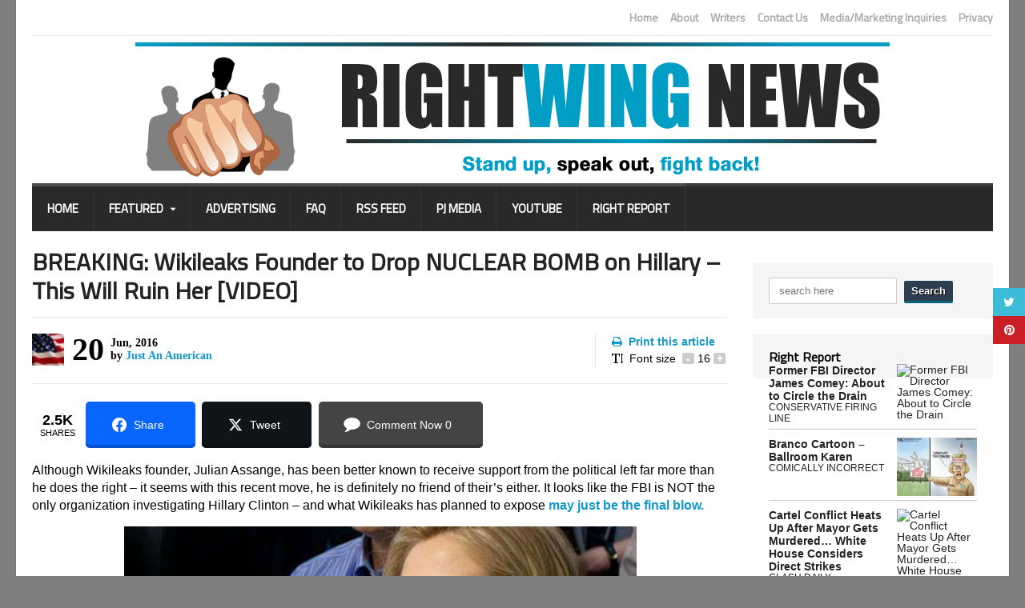

--- FILE ---
content_type: text/css
request_url: https://rightwingnews.com/wp-content/themes/rightwingnews-theme/css/responsive/ipad.css
body_size: 1536
content:

@media only screen and (max-width:1000px) {
.footer-much, .footer-much ul, .header-topmenu ul, .menu-dropy {
	text-align: center
}
a, body, div, p, table, td {
	-webkit-text-size-adjust: none;
	letter-spacing: .015em
}
.wrapper {
	max-width: 1200px!important;
	width: 97%!important
}
.boxed.active .header #main-menu, .boxed.active .header #top-sub-menu {
	margin-left: 0;
	margin-right: 0
}
.menu-dropy {
	display: block;
	color: #fff!important;
	font-family: 'Titillium Web', sans-serif;
	text-transform: uppercase;
	font-size: 15px;
	font-weight: 700;
	padding: 18px 19px
}
.header-topmenu ul {
	float: none;
	display: block;
	margin-bottom: 5px
}
.header-topmenu ul li {
	margin-left: 0!important;
	margin-right: 10px;
	margin-top: 6px
}
.header-topmenu ul:after {
	display: block;
	clear: both;
	content: ''
}
.item-block-2 .item-block {
	background-size: auto 100%!important
}
.footer .widget {
	display: block;
	width: 100%;
	margin-right: 0;
	margin-bottom: 25px
}
.footer-much ul {
	width: 100%;
	float: none;
	margin-bottom: 15px
}
.footer-much ul li:first-child {
	margin-left: 0
}
.item-block .item-content .item-author .author-photo {
	display: none
}
.item-block .item-content .item-author .author-name {
	font-size: 12px;
	line-height: 15px;
	margin-left: 0
}
.item-block .item-content h3, .item-block-4 .item-header strong {
	font-size: 18px
}
.article-double-side .item-content .item-links {
	line-height: 150%
}
.header #top-sub-menu ul li a {
	padding: 11px 5px
}
.header-topmenu ul.right li {
	margin-top: 10px
}
#main-menu.floatingmainmenu .subset {
	display: block!important;
	position: relative;
	top: auto;
	left: auto
}
.item-block-5 {
	padding: 0 20px
}
.main-article h1 {
	font-size: 22px
}
.demo-settings, .header #main-menu .wrapper>ul>li:after, .header #top-sub-menu ul li a:after, .header #top-sub-menu ul li a:before, .header #top-sub-menu ul li:last-child:after, .header #top-sub-menu ul li:last-child:before, .ot-jumplist {
	display: none!important
}
.header #main-menu .wrapper ul li {
	display: block;
	width: 100%;
	border-top: 1px solid rgba(255,255,255,.1)!important
}
body #main-menu li.big-drop-1>ul.sub-menu>li {
	display: block!important;
	width: auto!important;
	left: 0!important;
	position: relative!important
}
.header #main-menu .wrapper>ul>li.big-drop>ul.sub-menu>li>ul li {
	width: 100%;
	margin-top: -3px;
	-webkit-box-sizing: border-box;
	-moz-box-sizing: border-box;
	box-sizing: border-box
}
.header #main-menu .wrapper ul>li.big-drop>div, .header #main-menu .wrapper ul>li.normal-drop ul {
	width: auto;
	left: 0!important;
	position: relative
}
.header #main-menu .wrapper ul>li.big-drop:hover>a:before, .header #main-menu .wrapper ul>li.normal-drop:hover>a:before {
	top: 0
}
.header #main-menu .wrapper ul>li.normal-drop>ul ul:after, .header #main-menu .wrapper ul>li.normal-drop>ul ul:before {
	display: none!important
}
.header #main-menu .wrapper ul>li.normal-drop>ul ul {
	display: block;
	width: 100%;
	position: relative;
	border: 0
}
.header #main-menu .wrapper ul>li.normal-drop li>a span:after {
	display: none
}
.header #main-menu .wrapper ul>li.big-drop>div div {
	overflow: hidden
}
.header-1-content .header-advert {
	display: block;
	text-align: center;
	margin-top: 15px;
	float: none;
	width: 100%
}
.header-1-content .header-advert img {
	max-width: 90%
}
.header #main-menu {
	height: auto
}
.header #main-menu .subset>.wrapper>ul, .header #main-menu>.wrapper>ul {
	display: none
}
.photo-gallery-grid .item {
	width: 32%
}
.photo-gallery-grid .item:nth-child(5n+1) {
	margin-left: 2%;
	clear: none
}
.photo-gallery-grid .item:nth-child(3n+1) {
	margin-left: 0;
	clear: both
}
.content .mini-sidebar, .content-main.with-sidebar {
	display: block;
	clear: both;
	width: 100%!important;
	margin-left: 0
}
.content-main.with-sidebar-both {
	width: 100%!important;
	display: block;
	float: none;
	clear: both
}
.pagination {
	margin-bottom: 30px
}
#sidebar .widget, .content #sidebar, .content .mini-sidebar, .mini-sidebar .widget {
	width: 100%;
	display: block;
	clear: both
}
.middle-articles .item {
	display: block;
	width: 30%;
	float: left;
	margin-left: 2.5%
}
.blog-style .item .item-header {
	width: 177px;
	height: 111px
}
.header-1-content .header-logo, .header-2-content .header-logo, .header-2-content .header-search {
	display: block;
	width: 100%;
	text-align: center
}
.blog-style .item .item-content {
	margin-left: 198px
}
.header-2-content {
	display: block
}
.header-2-content .header-weather {
	display: block;
	margin: 0 auto 20px
}
.header-1-content .header-logo img, .header-2-content .header-logo img {
	max-width: 90%;
	height: auto
}
.breaking-news, .header-2-content .header-search .fa {
	display: none
}
.header-2-content .header-search input.search-box {
	text-align: center
}
.content .wrapper {
	width: 98%
}
.product, .woocommerce {
	margin-bottom: 30px
}
.woocommerce:after {
	display: block;
	clear: both;
	content: ''
}
.woocommerce .col2-set .col-1, .woocommerce .col2-set .col-2, .woocommerce-page .col2-set .col-1, .woocommerce-page .col2-set .col-2 {
	float: none;
	width: 100%;
	margin-bottom: 20px
}
.widget .w-photo-gallery .item .item-photos {
	width: 40%
}
.item-photo img {
	width: auto
}
.header-2-content .header-weather .small-title {
	display: none
}
.header-2-content .header-weather .weather-icon {
	height: 20px!important;
	float: none;
	display: inline-block;
	margin-right: 10px
}
.header-2-content .header-weather strong {
	display: inline-block;
	margin-left: 0;
	padding: 1px 0 0
}
.header-2-content .header-weather .default-title {
	display: inline-block;
	margin-left: 0;
	padding: 4px 0 0 5px
}
.header-2-content .header-weather {
	width: 100%;
	text-align: center
}
.header-1-content, .header-2-content {
	/*padding: 20px 0;*/
	padding: 10px 0 0;
}
.header-1-content .header-logo, .header-2-content .header-logo, .header-2-content .header-weather {
	margin-bottom: 8px;
}
}


--- FILE ---
content_type: text/css
request_url: https://rightwingnews.com/wp-content/themes/rightwingnews-theme/css/responsive/phone.css
body_size: 1961
content:
@media only screen and (max-width:600px){.about-author,.sidebar-banner,.social-article,.social-article .socialize-icon{text-align:center}.boxed{overflow:hidden}.demo-settings{display:none!important}.ot-slider{padding-bottom:50px}.ot-slider .ot-slider-thumbs{bottom:0}.footer .widget,.split-stuff.blocks-3>div,.split-stuff.blocks-4>div{display:block;width:100%;margin-right:0;margin-bottom:25px}.item-block-4 .item-header img{width:100%}.paragraph-row>div{display:block;margin-left:0!important;width:100%!important;margin-bottom:15px}.ot-slider .ot-slider-thumbs a img{width:30px;height:auto}.item-block-2 .item-block{background-size:100% auto!important}.content #sidebar,.content #sidebar .widget,.content-main.with-sidebar{display:block;width:100%;float:none}.photo-gallery-grid .item{float:none;display:block;width:80%;margin-bottom:4%;margin-left:auto!important;margin-right:auto!important}.photo-gallery-grid .item:nth-child(3n+1),.photo-gallery-grid .item:nth-child(5n+1){margin-left:auto;clear:none}#respond,#writecomment{max-width:100%}.blog-style .item .item-header{width:100%;height:auto}.blog-style .item .item-content{margin-left:0}.blog-style .item .item-content h3{font-size:18px}#respond .contact-info,#writecomment .contact-info{width:84%}.main-article p{font-size:14px}.gallery-preview{width:90%;max-width:200px}.gallery-preview .preview-thumbs img{width:48.5%;height:auto;margin-left:.5%;margin-bottom:.5%}.gallery-preview .preview-thumbs img.featured-photo{width:98.5%;height:auto}.sidebar-banner embed,.sidebar-banner iframe,.sidebar-banner img{max-width:100%;width:300px;margin:0}#wp-calendar tbody td{padding:6px 2px}#wp-calendar tbody td a{margin:-6px -2px}#sidebar .widget .widget-top-b,.block-title .panel-title-right,.footer .widget .widget-top-b{display:none}.header #main-menu .wrapper>ul>li:hover>ul{margin-top:-3px}.header #main-menu .wrapper>ul>li.big-drop:hover>ul{display:none!important}.header #main-menu .wrapper>ul>li.normal-drop.ot-dropdown ul{width:100%}.rating-panel .rating-option .rating-info{width:48%}.rating-panel .rating-option .rating-stars{width:45%}.main-article .article-header .article-meta .meta-date{display:block;width:100%;float:none}.main-article .article-header .article-meta .meta-tools{display:block;width:100%;float:none;padding-left:0;border-left:0;clear:both;padding-top:14px}.about-author>a{display:block}.about-author .about-avatar,.soc-pages{display:inline-block;float:none}.about-author .about-avatar{max-width:100%;height:auto;margin-bottom:20px}.about-author .about-content{margin-left:0}.soc-pages a{font-size:8px;line-height:18px;width:18px;margin-left:1px}.social-article .socialize-icon strong{font-size:0;padding-right:0}.social-article .socialize-icon strong i.fa{margin-right:0}.social-article .socialize-icon span,.social-article .socialize-icon strong i.fa{font-size:10px}.social-article .socialize-icon span{line-height:22px;display:block;margin-top:10px;margin-left:0;padding:0 5px}.social-article .socialize-icon{line-height:25px}.social-article .socialize-icon span:before{transform:rotate(135deg);-ms-transform:rotate(135deg);-webkit-transform:rotate(135deg);left:50%;margin-left:-3px;top:-4px}.tag-cloud a,.tagcloud a{font-size:12px!important;line-height:26px;margin:0 4px 8px 0;padding:0 8px 1px}.wrapper{width:90%!important}.active.boxed,.boxed{margin:0;padding:0;width:100%;border:0;box-shadow:none}p{font-size:14px}#comments .commment-content .time-stamp{display:none}#comments li li .commment-content{padding-left:20px;background:#F7F7F7}#comments .commment-content .comment-text .user-nick{font-size:15px}#sidebar .widget>h3,.boxed.active.width1000 #sidebar .mini-sidebar .widget>h3,.mini-sidebar .widget>h3,.strict-block .block-title h2{font-size:16px}.footer-blocks>.wrapper,.header-topmenu>.wrapper{width:100%!important}.main-article .social-article,.main-article .tag-cloud{margin-top:0}#wp-calendar tbody td{line-height:26px}.footer-much p{width:80%;display:block;margin-left:auto;margin-right:auto}.article-double-side .item-content .item-links a:last-child,.header-2-content .header-search,.photo-gallery-full .full-photo .photo-arrow.left,.photo-gallery-full .full-photo .photo-arrow.right{display:none}.footer-much ul li:nth-child(1n+2):before{content:',';left:-6px}.footer-much ul{line-height:20px;border-bottom:1px solid #f0f0f0;padding-bottom:16px}.footer-much ul li{margin-left:5px}.item-block-4 .item-content ul li a{font-size:14px}.item-block-5{padding:0}.article-double-main .item-content h2,.article-split-block .item-content h2{font-size:18px}.article-double-main,.article-split-block{margin-bottom:15px}.trans-button{padding:7px 12px;font-size:12px}.article-double-side .item-content h3{font-size:15px}.blog-style .item .item-header{margin-bottom:10px}.blog-style .item.image-large .item-content .item-comment,.blog-style .item.image-no .item-content .item-comment{line-height:2px}.boxed.active.width1000 #sidebar,.boxed.active.width1000 #sidebar .widget{width:100%}.big-message>div,.widget .w-photo-gallery .item .item-photos{width:90%}.boxed.active.width1000 .blog-style .item .item-content h3{font-size:19px}.main-article h1{font-size:20px}.main-article h2{font-size:17px}.main-article h3{font-size:15px}.main-article h4{font-size:13px}.main-article h5{font-size:10px}.main-article h6{font-size:8px}.gallery-preview .preview-desc h3{font-size:16px}blockquote.style-3{margin-left:0;margin-right:0}.main-article .button{margin-bottom:10px;font-size:13px!important;line-height:32px}.short-tabs>ul li a{font-size:0}.short-tabs>ul li{counter-increment:section}.short-tabs>ul li a:before{font-size:14px;content:counter(section)}.accordion>div>a{font-size:13px;padding-right:40px;line-height:130%;font-weight:400}.big-message .fa{font-size:36px}.big-message strong{font-size:17px;margin-left:60px}.big-message span{font-size:12px;padding-top:5px;line-height:140%;margin-left:60px}.item-block .item-content{padding:15px}.item-photo img{max-width:100%}.item-block .item-content h3,.item-block-4 .item-header strong{font-size:16px}.strict-block .block-content{padding:15px 0 0;background:0 0}.photo-gallery-full .full-photo .photo-num-count{bottom:auto;top:100%;margin-top:1px;float:none;right:0;left:0;background:rgba(0,0,0,.15);padding:13px 0;text-align:center}.photo-gallery-full .photo-gallery-desc{padding-top:60px}.photo-gallery-full .photo-gallery-desc h2{font-size:20px}.photo-gallery-full .full-photo .photo-num-count .photo-num{padding:3px 7px}.error-big-message{margin:60px 0}.error-big-message h1{font-size:53px}.error-big-message p{font-size:12px}.social-article .socialize-icon i.fa{background:0 0}.product>.images{width:100%;float:none}.woocommerce #content div.product div.summary,.woocommerce div.product div.summary,.woocommerce-page #content div.product div.summary,.woocommerce-page div.product div.summary{width:100%;float:none;margin-top:2em}.item-photo:hover img{-webkit-transform:none;-moz-transform:none;-ms-transform:none;-o-transform:none;transform:none}}

--- FILE ---
content_type: text/css
request_url: https://rightwingnews.com/wp-content/themes/rightwingnews-theme/style.css
body_size: 998
content:
/*
Theme Name: Right Wing News Theme
Theme URI: http://wpdevelopers.com
Description: Theme for Right Wing News
Author: Tyler Johnson
Author URI: http://tylerjohnsondesign.com
Version: 1.1.6
Tags: 
License: GNU General Public License
License URI: README_License.txt
*/


.gal-current-image .loading img,.port-last-image .loading img{opacity:.6;filter:alpha(opacity=60)}#makeMeScrollable,.waiter>img{position:relative}.post.sticky{background:#f8f8f8;padding:0 0 16px}.sticky .article-content{padding:0 16px}.article-block-small-image.sticky .article-header{padding:8px 20px 0 16px}.gallery-caption{color:#888;font-size:12px;margin:0 0 12px}.main-menu-wrapper ul ul li a i{font-style:normal!important}#infscr-loading,ul li a i{font-style:normal}.gal-current-image .loading{background:url(./images/loading.gif) center center no-repeat rgba(255,255,255,.7);line-height:0;min-height:100px}.port-last-image .loading{display:inline-block;background:url(./images/loading.gif) center center no-repeat #fff;line-height:0;min-height:400px}.isotope,.isotope .isotope-item{-webkit-transition-duration:.8s;-moz-transition-duration:.8s;transition-duration:.8s}.isotope{-webkit-transition-property:height,width;-moz-transition-property:height,width;transition-property:height,width}.isotope .isotope-item{-webkit-transition-property:-webkit-transform,opacity;-moz-transition-property:-moz-transform,opacity;transition-property:transform,opacity}#infscr-loading{background:-moz-linear-gradient(center top ,#747D84 0,#434F56 100%);border-top-left-radius:5px;border-top-right-radius:5px;bottom:0;font-size:.8em;font-weight:400;height:50px;left:50%;margin-left:-45px;padding-top:20px;position:fixed;text-align:center;z-index:1000;width:90px;background-repeat:no-repeat;background-position:center center}.alignnone{margin:5px 20px 20px 0}.aligncenter,div.aligncenter{display:block;margin:5px auto}.alignright{float:right;margin:5px 0 20px 20px}.alignleft{float:left;margin:5px 20px 20px 0}.aligncenter{display:block;margin:5px auto}a img.alignright{float:right;margin:5px 0 20px 20px}a img.alignleft,a img.alignnone{margin:5px 20px 20px 0}a img.alignleft{float:left}a img.aligncenter{display:block;margin-left:auto;margin-right:auto}img{height:auto!important}#makeMeScrollable div.scrollableArea img{-webkit-user-select:none;-khtml-user-select:none;-moz-user-select:none;-o-user-select:none;user-select:none}.wpb_gallery.wpb_posts_slider.wpb_content_element p{height:40px;overflow:hidden}

--- FILE ---
content_type: text/css
request_url: https://rightwingnews.com/wp-content/themes/rightwingnews-theme-child/style.css
body_size: 4423
content:
/*
Theme Name:   Right Wing News Child Theme
Theme URI:    http://wpdevelopers.com
Description:  Custom child theme for Right Wing News.
Author:       Tyler Johnson
Author URI:   http://tylerjohnsondesign.com
Template:     rightwingnews-theme
Version:      1.1.6
*/

/*-------------------------------------------------------------- */

.block-title, .strict-block .block-title {
	display: none;
	visibility: hidden
}
.date-separator, input[type=submit] {
	text-shadow: 1px 1px 0 #000;
	box-shadow: 0 3px 0 #08657C
}
.authorpage-name, .date-separator, input[type=submit] {
	box-shadow: 0 3px 0 #08657C
}
.main-article a {
	font-weight: 700;
	color: #1398cb
}
body {
	color: #000
}
.header-1-content {
	padding: 8px 0
}
.admin-bar .subset {
	/*margin-top: 18px!important;*/
	margin-top: 2px!important;
}

header.header .wraphead .header-logo img {
	width:100%;
	display:block;
	margin:0 auto;	
}

@media only screen and (max-width: 1000px) {
#main-menu.thisisfixed 
	{	
		height:0 !important;
	}
}
.item-content {
	line-height: 1.2
}
.loop-title {
	font-size: 1rem;
	font-weight: 700;
	margin: 0 5px 0 0;
	line-height: 1.6rem;
	color: #000
}
.loop-comments {
	background: #119AB9;
	border-radius: 4px;
	padding: 1px 5px;
	color: #fff;
	margin: 0 5px;
	display: inline-block
}
.loop-comments:hover {
	color: #119AB9;
	background: #fff
}
.loop-author {
	margin: 0 0 0 5px
}
.loop-field-author {
	margin: 0 0 0 5px;
	display: inline-block;
	color: #000
}
p.loop-field-author {
	margin-bottom: 0!important
}
.date-separator, .sectionbox {
	border-radius: 4px;
	margin-bottom: 15px
}
.loop-field-author:hover {
	color: #119AB9
}
.loop-author .fa-user, .loop-comments .fa-comment, .loop-comments span {
	vertical-align: baseline
}
.date-separator {
	background: #0D9CBF;
	padding: 5px;
	color: #fff
}
.pagebtns a, input.wpcf7-submit {
	text-shadow: none;
	line-height: 100%;
	display: inline-block;
	font-weight: 700
}
.sectionbox {
	background: #f5f5f5;
	padding: 10px
}
.pagebtns {
	margin-bottom: 20px
}
.pagebtns a {
	color: #969696;
	font-size: 14px;
	padding: 6px 10px;
	border-radius: 30px;
	background: 0 0;
	border: 1px solid #969696;
	margin: 10px 0 0
}
.pagebtns a:hover {
	background: #969696;
	color: #fff
}
.sectionhead {
	font-size: 20px;
	color: #0D9CBF;
	font-weight: 700;
	margin-bottom: 6px
}
.single-loop:nth-child(even) {
	background: #DADADA;
	padding: 5px;
	border-radius: 6px
}
.single-loop:nth-child(odd) {
	padding: 5px;
	background: 0 0
}
input.wpcf7-form-control, textarea.wpcf7-form-control {
	width: 90%
}
input.wpcf7-form-control:focus, textarea.wpcf7-form-control:focus {
	border: 1px solid #000
}
input.wpcf7-submit {
	width: 20%;
	color: #969696;
	font-size: 14px;
	padding: 6px 10px;
	border-radius: 30px;
	background: 0 0;
	border: 1px solid #969696;
	margin: 10px 0 0
}
input.wpcf7-submit:hover {
	background: #969696;
	color: #fff
}
li.authorpage-box {
	width: 28%;
	display: inline-block;
	background: #f5f5f5;
	padding: 10px;
	margin: 10px;
	max-height: 200px
}
.authorpage-name {
	background: #0D9CBF;
	padding: 5px;
	color: #fff;
	border-radius: 4px;
	margin-bottom: 10px;
	text-shadow: 1px 1px 0 #000
}
.authorpage-image {
	display: inline-block;
	margin-right: 10px;
	float: left
}
.authorpage-p {
	line-height: 15px;
	margin-bottom: 6px;
	font-size: 14px
}
.authorpage-post {
	font-weight: 700
}
.authorpage-readmore {
	color: #969696;
	text-shadow: none;
	font-weight: 700;
	font-size: 12px;
	line-height: 100%;
	padding: 4px 10px;
	border-radius: 30px;
	background: 0 0;
	border: 1px solid #969696;
	margin: 10px 0 0;
	display: inline-block
}
.authorpage-readmore:hover {
	background: #969696;
	color: #fff
}
.about-author .about-avatar {
	width: 100px;
	height: 100px;
	overflow: hidden
}
.about-author img {
	width: 100%
}
h2.archive-titles {
	text-align: center;
	margin-top: 10px;
	border-bottom: 3px solid #000;
	padding-bottom: 8px
}
.sidebar-featuredvid {
	text-align: center
}
#sidebar .widget>div {
	border-radius: 0 0 6px 6px
}
#sidebar .widget>h3 {
	border-radius: 6px 6px 0 0;
	text-shadow: 1px 1px 0 #000;
	display: inline-block;
	margin-bottom: 1rem
}
.widget .w-comment-list .item .item-content {
	margin-left: 0
}
.widget-3 .textwidget {
	background: 0 0!important;
	padding: 0!important
}
#menu-permalinks li {
	padding: 5px 0;
	border-bottom: 1px solid #e7e7e7
}
.ot-jumplist .jumplist-gplus, .ot-jumplist .jumplist-pinterest, .ot-jumplist .jumplist-rss, .ot-jumplist .jumplist-youtube {
	display: block;
	font-size: 15px;
	color: #fff;
	width: 40px;
	text-align: center;
	padding: 10px 0
}
.ot-jumplist .jumplist-pinterest {
	background: #CA1F27
}
.ot-jumplist .jumplist-youtube {
	background: #D4261D
}
.ot-jumplist .jumplist-rss {
	background: #FE9900
}
.ot-jumplist .jumplist-gplus {
	background: #E14526
}
img.article-photo {
	display: none;
	visibility: hidden
}
.main-article .article-header .article-meta .meta-date {
	display: inline-block
}
.single-youtube-embed {
	margin-bottom: 35px
}
.us_wrapper, blockquote p {
	margin-bottom: 10px!important
}
.us_wrapper .us_button {
	width: 200px!important;
	height: 45px!important
}
.us_wrapper .us_button .us_share {
	height: 100%!important;
	line-height: 50px!important;
	background-color: rgba(0,0,0,.1)!important
}
.us_facebook.us_button:hover, .us_mail.us_button:hover, .us_twitter.us_button:hover {
	background-color: rgba(0,0,0,.7)!important
}
.meta-author-img {
	width: 40px;
	height: 40px;
	overflow: hidden;
	float: left;
	margin-right: 10px
}
.author-img img {
	width: 100%;
	height: auto
}
.alsosee-main {
	background: #f5f5f5;
	border-radius: 6px;
	margin-bottom: 15px
}
h3.alsosee-head {
	background: #0D9CBF;
	color: #fff;
	border-radius: 6px 6px 0 0;
	padding: 5px
}
.alsosee-featured, .alsosee-section {
	display: inline-block;
	padding: 0 5px 5px
}
.alsosee-featured {
	width: 325px;
	margin: 0 5px 15px;
	border-right: 1px solid #DFDFDF
}
.alsosee-section {
	width: 500px;
	margin: 0 5px 5px
}
a.alsosee-feat-link {
	color: #000;
	font-weight: 700;
	font-size: 1.2em;
	display: block;
	margin-bottom: 10px
}
span.alsosee-feat-date {
	background: #000;
	display: block;
	color: #fff;
	padding: 5px;
	border-radius: 6px;
	margin-bottom: 6px
}
a.alsosee-readmore {
	box-shadow: 0 3px 0 #08657c;
	text-shadow: 1px 1px 0 #000;
	background: #0D9CBF;
	color: #fff;
	font-weight: 700;
	padding: 6px 10px;
	border-radius: 6px
}
a.alsosee-link {
	display: inline-block;
	color: #000;
	font-weight: 700;
	font-size: 1em;
	padding: 5px 5px 5px 0
}
span.alsosee-feat-author {
	display: block;
	border-bottom: 1px solid #DFDFDF;
	padding-bottom: 5px
}
a.alsosee-feat-link:hover, a.alsosee-link:hover {
	color: #10C4F0
}
.essb_links.essb_template_metro-retina.essb_nospace li a {
	width: 100%;
	padding: 10px 0;
	font-size: 16px
}
canvas#myCanvas {
	border: 2px solid #000
}
div#instructions {
	margin: 30px 0
}
.wpdev-image-generator-input {
	text-align: center;
	background: #f5f5f5;
	padding: 15px;
	border-radius: 10px;
	margin-bottom: 30px
}
.wpdev-image-generator-input input {
	padding: 8px;
	border: 1px solid;
	border-radius: 10px 0 0 10px
}
.wpdev-image-generator-input strong {
	color: #0D9CBF;
	display: inline-block;
	margin: 10px 0
}
.wpdev-image-generator-input button {
	background: #0D9CBF;
	color: #fff;
	font-weight: 700;
	border: none;
	padding: 9px 15px;
	border-radius: 0 10px 10px 0
}
.wpdev-image-generator-input button:hover {
	cursor: pointer;
	background: #000
}
#instructions h2 {
	border-bottom: 1px solid #000;
	padding-bottom: 5px;
	margin-bottom: 10px
}
#sidebar.right .widget-1 div, #sidebar.right .widget-4 div {
	border-radius: 0;
	padding: 0
}
@media (max-width:1260px) {
li.authorpage-box {
	width: 43%
}
}
@media (max-width:640px) {
li.authorpage-box {
	width: 92%
}
}
.archive .blog-style .item .item-header {
	display: none;
	visibility: hidden
}
.archive .clear-float {
	display: none;
	clear: none
}
.archive .blog-style .item .item-content {
	margin-left: 0
}
li.essb_totalcount_item span.essb_t_nb {
	color: #13a4d9;
	font-size: 1.5rem;
	font-weight: 700;
	line-height: 1.4rem
}
li.essb_item.essb_totalcount_item span.essb_totalcount {
	box-shadow: none!important;
	border: none!important
}
li.essb_totalcount_item span.essb_total_text {
	font-weight: 700
}
li.essb_link_facebook.nolightbox a, li.essb_link_twitter.nolightbox a, li.essb_item.essb_link_comments.nolightbox a {
padding: .7rem 1.5rem;
border-radius: .3rem;
margin-left: .2rem
}
span.wpdev-date-separator-title {
	font-weight: 700;
	border-bottom: 1px solid #000
}
span.wpdev-date-separator-line {
	width: 4px;
	overflow: hidden;
	vertical-align: top;
margin: 0 .5rem
}
.wpdev-headline-article {
	height: 66px;
	overflow: hidden
}
span.wpdev-date-separator-date {
	font-weight: 600;
letter-spacing: .05rem
}
span.wpdev-date-separator-date, span.wpdev-date-separator-title {
	vertical-align: middle
}
span.wpdev-date-separator-date, span.wpdev-date-separator-line, span.wpdev-date-separator-title {
	display: inline-block
}
h2.wpdev-date-separator {
	font-size: 1.6rem;
	text-transform: uppercase;
margin-bottom: .5rem;
	color: #119ab9
}
.wpdev-headline-content {
	background: #fff;
padding: .8rem;
	box-shadow: inset 1px 1px 0 #292929, inset -1px -1px 0 #292929
}
h2.wpdev-headline-title {
	font-weight: 600;
	text-transform: uppercase;
letter-spacing: .1rem;
	color: #292929;
margin-bottom: .8rem
}
.wpdev-headline-content-cont {
	background: #fff;
padding: .6rem .4rem;
	box-shadow: 2px 2px 0 rgba(41,41,41,.5), -1px -1px 0 rgba(41,41,41,.5)!important;
margin-bottom: .6rem;
	display: inline-block;
	width: 402px;
	line-height: 160%
}
.wpdev-headline-content-cont:nth-child(10), .wpdev-headline-content-cont:nth-child(11), .wpdev-headline-content-cont:nth-child(14), .wpdev-headline-content-cont:nth-child(15), .wpdev-headline-content-cont:nth-child(18), .wpdev-headline-content-cont:nth-child(19), .wpdev-headline-content-cont:nth-child(2), .wpdev-headline-content-cont:nth-child(3), .wpdev-headline-content-cont:nth-child(6), .wpdev-headline-content-cont:nth-child(7) {
	background: rgba(41,41,41,.2)
}
.wpdev-headline-content-cont:nth-child(1), .wpdev-headline-content-cont:nth-child(12), .wpdev-headline-content-cont:nth-child(13), .wpdev-headline-content-cont:nth-child(16), .wpdev-headline-content-cont:nth-child(17), .wpdev-headline-content-cont:nth-child(20), .wpdev-headline-content-cont:nth-child(21), .wpdev-headline-content-cont:nth-child(4), .wpdev-headline-content-cont:nth-child(5), .wpdev-headline-content-cont:nth-child(8), .wpdev-headline-content-cont:nth-child(9) {
	background: #f5f5f5
}
span.wpdev-headline-source, span.wpdev-headline-title {
	font-size: 1.1rem
}
span.wpdev-headline-source {
	font-weight: 500;
	color: #0d9cbf;
margin-right: .5rem;
padding-right: .5rem;
	border-right: 1px solid #d1d1d1
}
.wpdev-article-column.wpdev-article:nth-child(odd), .wpdev-headline-content-cont:nth-child(even) {
	margin-right: 10px
}
span.wpdev-headline-title a {
	font-weight: 700;
	color: #292929
}
.wpdev-article-column.wpdev-article {
	background: #f5f5f5;
	display: inline-block;
	width: 428px;
margin-top: .8rem;
	box-shadow: inset 1px 1px 0 #d1d1d1, inset -1px -1px 0 #d1d1d1
}
a.wpdev-article-featured img {
	width: 100%
}
div.entry-content, div.entry-meta, header.entry-header {
padding: .6rem
}
header.entry-header {
	padding-bottom: 0
}
div.entry-meta .essb-total {
	display: inline-block;
	vertical-align: middle
}
div.entry-meta a {
	font-weight: 700
}
span.wpdev-article-meta-divider {
margin: 0 .4rem;
	color: rgba(0,0,0,.4)
}
div.entry-meta .essb-total, span.wpdev-artcle-share-text, span.wpdev-article-comments {
	color: #0d9cbf;
	font-weight: 700
}
span.wpdev-artcle-share-text {
	text-transform: uppercase;
font-size: .7rem;
	vertical-align: middle
}
div.entry-content {
	line-height: 1.2rem
}
div.entry-meta {
	font-size: 1rem
}
a.wpdev-article-readmore {
	display: block;
	text-align: right;
	text-transform: uppercase;
	font-weight: 700
}
.wpdev-article-column.wpdev-article.wpdev-standout article {
	background-size: cover;
	background-position: 50% 0;
	position: relative;
	height: 100%!important
}
h2.entry-title {
	height: 50px;
	overflow: hidden
}
.wpdev-standout-entry h2.entry-title a {
text-shadow: 0 0 .3rem #1f1f1f
}
.wpdev-article-column .entry-content p {
	height: 65px;
	overflow: hidden;
margin-bottom: .2rem
}
.wpdev-standout-entry {
	background-image: url(https://rightwingnews.com/wp-content/uploads/2016/07/article-bg.png);
	background-repeat: repeat-x;
	bottom: 0;
	background-position: 0 -25px;
	position: absolute;
	width: 100%
}
.wpdev-headline-content-cont:nth-child(10) span.wpdev-headline-source, .wpdev-headline-content-cont:nth-child(11) span.wpdev-headline-source, .wpdev-headline-content-cont:nth-child(14) span.wpdev-headline-source, .wpdev-headline-content-cont:nth-child(15) span.wpdev-headline-source, .wpdev-headline-content-cont:nth-child(18) span.wpdev-headline-source, .wpdev-headline-content-cont:nth-child(19) span.wpdev-headline-source, .wpdev-headline-content-cont:nth-child(2) span.wpdev-headline-source, .wpdev-headline-content-cont:nth-child(3) span.wpdev-headline-source, .wpdev-headline-content-cont:nth-child(6) span.wpdev-headline-source, .wpdev-headline-content-cont:nth-child(7) span.wpdev-headline-source {
	border-right: 1px solid #a8a8a8
}
.wpdev-standout-entry .entry-content, .wpdev-standout-entry h2 {
	color: #fff
}
.wpdev-standout-entry .entry-meta span.wpdev-article-meta-divider {
	color: rgba(255,255,255,.4)
}
.wpdev-section-content {
	margin-bottom: 3rem
}
.content-main.with-sidebar {
	width: auto;
    width: 870px;
}
 @media screen and (max-width:1255px) {
.wpdev-headline-content-cont {
	width: 292px!important
}
.wpdev-article-column.wpdev-article {
	width: 318px!important
}
}
@media screen and (max-width:1000px) {
.wpdev-headline-content-cont {
	width: 47%!important
}
.wpdev-headline-content-cont:nth-child(even) {
	margin-right: 1%!important
}
.wpdev-article-column.wpdev-article {
	width: 49%!important
}
.wpdev-article-column.wpdev-article:nth-child(odd) {
	margin-right: 1%
}
}
@media screen and (max-width:660px) {
.wpdev-headline-content-cont {
	width: 100%!important;
	max-width: 97%
}
}
@media screen and (max-width:550px) {
.wpdev-article-column.wpdev-article, .wpdev-headline-content-cont {
	width: 100%!important
}
}
span.wpdev-date-separator-title {
	font-weight: 700;
	border-bottom: 1px solid #000
}
span.wpdev-date-separator-line {
	width: 4px;
	overflow: hidden;
	vertical-align: top;
margin: 0 .5rem
}
.wpdev-headline-article {
	height: 66px;
	overflow: hidden
}
span.wpdev-date-separator-date {
	font-weight: 600;
letter-spacing: .05rem
}
span.wpdev-date-separator-date, span.wpdev-date-separator-title {
	vertical-align: middle
}
span.wpdev-date-separator-date, span.wpdev-date-separator-line, span.wpdev-date-separator-title {
	display: inline-block
}
h2.wpdev-date-separator {
	font-size: 1.6rem;
	text-transform: uppercase;
margin-bottom: .5rem;
	color: #119ab9
}
.wpdev-headline-content {
	background: #fff;
padding: .8rem;
	box-shadow: inset 1px 1px 0 #292929, inset -1px -1px 0 #292929
}
h2.wpdev-headline-title {
	font-weight: 600;
	text-transform: uppercase;
letter-spacing: .1rem;
	color: #292929;
margin-bottom: .8rem
}
.wpdev-headline-content-cont {
	background: #fff;
padding: .6rem .4rem;
	box-shadow: 2px 2px 0 rgba(41,41,41,.5), -1px -1px 0 rgba(41,41,41,.5)!important;
margin-bottom: .6rem;
	display: inline-block;
	width: 402px;
	line-height: 160%
}
.wpdev-headline-content-cont:nth-child(10), .wpdev-headline-content-cont:nth-child(11), .wpdev-headline-content-cont:nth-child(14), .wpdev-headline-content-cont:nth-child(15), .wpdev-headline-content-cont:nth-child(18), .wpdev-headline-content-cont:nth-child(19), .wpdev-headline-content-cont:nth-child(2), .wpdev-headline-content-cont:nth-child(3), .wpdev-headline-content-cont:nth-child(6), .wpdev-headline-content-cont:nth-child(7) {
	background: rgba(41,41,41,.2)
}
.wpdev-headline-content-cont:nth-child(1), .wpdev-headline-content-cont:nth-child(12), .wpdev-headline-content-cont:nth-child(13), .wpdev-headline-content-cont:nth-child(16), .wpdev-headline-content-cont:nth-child(17), .wpdev-headline-content-cont:nth-child(20), .wpdev-headline-content-cont:nth-child(21), .wpdev-headline-content-cont:nth-child(4), .wpdev-headline-content-cont:nth-child(5), .wpdev-headline-content-cont:nth-child(8), .wpdev-headline-content-cont:nth-child(9) {
	background: #f5f5f5
}
span.wpdev-headline-source, span.wpdev-headline-title {
	font-size: 1.1rem
}
span.wpdev-headline-source {
	font-weight: 500;
	color: #0d9cbf;
margin-right: .5rem;
padding-right: .5rem;
	border-right: 1px solid #d1d1d1
}
.wpdev-article-column.wpdev-article:nth-child(odd), .wpdev-headline-content-cont:nth-child(even) {
	margin-right: 10px
}
.fb-comments-count {
	display: inline-block
}
span.wpdev-headline-title a {
	font-weight: 700;
	color: #292929
}
.wpdev-article-column.wpdev-article {
	background: #f5f5f5;
	display: inline-block;
	width: 428px;
margin-top: .8rem;
	box-shadow: inset 1px 1px 0 #d1d1d1, inset -1px -1px 0 #d1d1d1
}
a.wpdev-article-featured img {
	width: 100%
}
div.entry-content, div.entry-meta, header.entry-header {
padding: .6rem
}
header.entry-header {
	padding-bottom: 0
}
div.entry-meta .essb-total {
	display: inline-block;
	vertical-align: middle
}
div.entry-meta a {
	font-weight: 700
}
span.wpdev-article-meta-divider {
margin: 0 .4rem;
	color: rgba(0,0,0,.4)
}
div.entry-meta .essb-total, span.wpdev-artcle-share-text, span.wpdev-article-comments {
	color: #0d9cbf;
	font-weight: 700
}
span.wpdev-artcle-share-text {
	text-transform: uppercase;
font-size: .7rem;
	vertical-align: middle
}
div.entry-content {
	line-height: 1.2rem
}
div.entry-meta {
	font-size: 1rem
}
a.wpdev-article-readmore {
	display: block;
	text-align: right;
	text-transform: uppercase;
	font-weight: 700
}
.wpdev-article-column.wpdev-article.wpdev-standout article {
	background-size: cover;
	background-position: 50% 0;
	position: relative;
	height: 100%!important
}
h2.entry-title {
	height: auto;
	overflow: hidden
}
.wpdev-standout-entry h2.entry-title a {
text-shadow: 0 0 .3rem #1f1f1f
}
.wpdev-article-column .entry-content p {
	height: 65px;
	overflow: hidden;
margin-bottom: .2rem
}
.wpdev-standout-entry {
	background-image: url(https://rightwingnews.com/wp-content/uploads/2016/07/article-bg.png);
	background-repeat: repeat-x;
	bottom: 0;
	background-position: 0 -25px;
	position: absolute;
	width: 100%
}
.wpdev-article-column.wpdev-article.wpdev-standout {
	min-height: 428px;
}
.wpdev-article-column.wpdev-article.wpdev-standout .entry-meta a, .wpdev-standout-entry .entry-content a, .wpdev-standout-entry h2.entry-title a:hover {
	color: #0d9cbf;
}
.wpdev-article-column.wpdev-article.wpdev-standout .entry-meta a:hover, .wpdev-standout-entry .entry-content a:hover {
	color: #fff;
}
.wpdev-headline-content-cont:nth-child(10) span.wpdev-headline-source, .wpdev-headline-content-cont:nth-child(11) span.wpdev-headline-source, .wpdev-headline-content-cont:nth-child(14) span.wpdev-headline-source, .wpdev-headline-content-cont:nth-child(15) span.wpdev-headline-source, .wpdev-headline-content-cont:nth-child(18) span.wpdev-headline-source, .wpdev-headline-content-cont:nth-child(19) span.wpdev-headline-source, .wpdev-headline-content-cont:nth-child(2) span.wpdev-headline-source, .wpdev-headline-content-cont:nth-child(3) span.wpdev-headline-source, .wpdev-headline-content-cont:nth-child(6) span.wpdev-headline-source, .wpdev-headline-content-cont:nth-child(7) span.wpdev-headline-source {
	border-right: 1px solid #a8a8a8
}
.wpdev-standout-entry .entry-content, .wpdev-standout-entry h2 {
	color: #fff
}
.wpdev-standout-entry .entry-meta span.wpdev-article-meta-divider {
	color: rgba(255,255,255,.4)
}
.wpdev-section-content {
	margin-bottom: 3rem
}
.wpdev-trending-sidebar h3.wpdev-trending-single-title {
	font-size: 1rem;
	line-height: 1.2rem;
}
/*latest podcasts RSS formatting*/
ul li a.rsswidget {
	line-height: 1.3;
	background-size: 22px;
	background-repeat: no-repeat;
	padding: 0 0 10px 30px!important;
	background-image: url(/wp-content/uploads/2019/01/brasspills-pills.png);
	margin: 6px 0 0!important;
}
a.rsswidget img.rss-widget-icon {
	display: none;
}
#sidebar .widget p {
	margin: 10px 0;
}
.book-image {
	max-width: 260px;
	margin-right: 20px;
	margin-bottom: 4px;
	box-shadow: 4px 4px 0px #cac7c7;
	transition: all 0.1s ease-in-out;
	-webkit-transition: all 0.1s ease-in-out;
	-moz-transition: all 0.1s ease-in-out;
}
.book-image:hover {
	box-shadow: 0 0 0 rgba(255, 255, 255, 0);
	margin-left: 4px;
	margin-top: 4px;
	margin-right: 16px;
	margin-bottom: -4px;
}
.book-text {
	margin: 20px 0 0;
}
a.book-button {
	background: #0d9cbf;
	color: #fff !important;
	text-transform: uppercase;
	font-size: 1.1rem;
	padding: 0.8rem 1.5rem;
	display: inline-block;
	box-shadow: 1px 1px 0px rgba(255, 255, 255, 0.4), 4px 4px 0px #0d7088;
	font-weight: 700;
	transition: all 0.1s ease-in-out;
	-webkit-transition: all 0.1s ease-in-out;
	-moz-transition: all 0.1s ease-in-out;
}
a.book-button:hover {
	box-shadow: 0 0 0 rgba(255, 255, 255, 0);
	margin-left: 4px;
	margin-top: 4px;
	margin-bottom: -4px;
}
/*AD FORMATTING NEW*/
.z-ad, .z-ad div, .z-ad iframe {
	background: #fff;
	text-align: center;
	margin: 0 auto;
	padding: 0;
	float: none;
	z-index: 1;
}
.z-ad-banner {
	padding: 3px 1px;
	background: #f2f2f2;
	-moz-box-shadow: 0 0 1px rgba(0,0,0,.3);
	-webkit-box-shadow: 0 0 1px rgba(0,0,0,.3);
	box-shadow: 0 0 1px rgba(0,0,0,.3);
}
.z-ad ins {
	z-index: 1;
}
.z-ad-inline {
	margin: 0 0 18px;
}
.z-ad-inline:before {
	content: "advertisement - story continues below";
	color: #777;
	font-size: 9px;
	display: block;
	margin: 0;
}
.z-ad::after {
	content: "";
	margin-bottom: 16px;
	display: block;
}
.wpdev-trending-single {
	display: block;
margin: 0 0 .6rem;
padding: 0 0 .4rem;
	border-bottom: 1px solid #e1e1e1
}
.wpdev-trending-single-img {
	display: inline-block;
	width: 25%;
margin-right: .5rem
}
.wpdev-trending-single-text {
	display: inline-block;
	width: 65%
}
h3.wpdev-trending-single-title {
	font-size: 1.5rem;
	line-height: 1.7rem;
margin: 0 0 .5rem
}
div#wpdev-trending h2 {
	margin: 0 0 1rem;
	color: #13a4d9;
	font-size: 1.6rem
}
div#wpdev-trending {
	margin: 2rem 0 0
}
/* BOOK PROMO YOUNG ADULTS */
div#wpdev-content-ad-cont {
	background: whitesmoke;
	padding: 0.3rem 1rem 1rem;
}
.wpdev-close-container {
	display: block;
	text-align: right;
}
span#wpdev-content-close {
	color: red;
	background: #fff;
	padding: 0.3rem 0.6rem;
	cursor: pointer;
	display: inline-block;
}
span#wpdev-content-close:hover {
	color: #fff;
	background: red;
}
.wpdev-content-img, .wpdev-content-text {
	display: inline-block;
}
.wpdev-content-img {
	max-width: 150px;
	margin-right: 20px;
	margin-bottom: 4px;
	box-shadow: 4px 4px 0px #cac7c7;
	transition: all 0.3s ease;
	-webkit-transition: all 0.3s ease;
	-moz-transition: all 0.3s ease;
}
.wpdev-content-text {
	width: 630px;
}
.wpdev-content-text h2 {
	color: #0d9cbf !important;
}
.wpdev-content-text h2, .wpdev-content-text h3 {
	margin: 0;
}
.wpdev-content-text h2 {
	font-size: 1.5rem !important;
}
.wpdev-content-text h3 {
	font-size: 1.3rem !important;
}
.wpdev-content-text p {
	margin-top: 1rem;
}
.wpdev-content-text a {
	background: #0d9cbf;
	color: #fff !important;
	text-transform: uppercase;
	font-size: 1.1rem;
	padding: 0.8rem 1.5rem;
	display: inline-block;
	box-shadow: 1px 1px 0px rgba(255, 255, 255, 0.4), 4px 4px 0px #0d7088;
}
.wpdev-content-text a:hover {
	box-shadow: 0 0 0 rgba(255, 255, 255, 0);
	margin-left: 4px;
	margin-top: 4px;
}
.wpdev-content-img:hover {
	box-shadow: 0 0 0 rgba(255, 255, 255, 0);
	margin-left: 4px;
	margin-top: 4px;
	margin-right: 16px;
	margin-bottom: 0;
}
a.wpdev-content-link {
	background: none;
	box-shadow: none;
	font-size: 1.5rem !important;
	padding: 0 !important;
}
a.wpdev-content-link:hover {
	margin: 0;
	box-shadow: none;
}
@media screen and (max-width:1255px) {
.wpdev-headline-content-cont {
	width: 292px!important
}
.wpdev-article-column.wpdev-article {
	width: 318px!important
}
}
@media screen and (max-width:1000px) {
.wpdev-headline-content-cont {
	width: 47%!important
}
.wpdev-headline-content-cont:nth-child(even) {
	margin-right: 1%!important
}
.wpdev-article-column.wpdev-article {
	width: 49%!important
}
.wpdev-article-column.wpdev-article:nth-child(odd) {
	margin-right: 1%
}
}
@media screen and (max-width:660px) {
.wpdev-headline-content-cont {
	width: 100%!important;
	max-width: 97%
}
}
@media screen and (max-width:550px) {
.wpdev-article-column.wpdev-article, .wpdev-headline-content-cont {
	width: 100%!important
}
}
@media screen and (max-width:600px) {
li.essb_item.essb_link_comments.nolightbox a, li.essb_link_facebook.nolightbox a, li.essb_link_twitter.nolightbox a {
padding: .7rem
}
li.essb_item.essb_link_comments.nolightbox a span.essb_network_name, li.essb_link_facebook.nolightbox a span.essb_network_name, li.essb_link_twitter.nolightbox a span.essb_network_name {
	display: none
}
}
@media screen and (max-width:500px) {
.wpdev-trending-single-img, .wpdev-trending-single-img img, .wpdev-trending-single-text {
	width: 100%
}
}
@media screen and (max-width: 1255px) {
.wpdev-content-text {
	width: 440px;
}
}
@media screen and (max-width: 1000px) {
.wpdev-content-text {
	width: 78.5%;
}
}
@media screen and (max-width: 890px) {
.wpdev-content-text {
	width: 74%;
}
}
@media screen and (max-width: 750px) {
.wpdev-content-text {
	width: 70%;
}
}
@media screen and (max-width: 650px) {
.wpdev-content-text {
	width: 65%;
}
}
@media screen and (max-width: 600px) {
.wpdev-content-img {
	max-width: 100%;
	width: 100%;
	text-align: center;
	box-shadow: none;
	margin-bottom: 14px;
}
.wpdev-content-img:hover {
	margin: 0;
	box-shadow: none;
	margin-bottom: 14px;
}
.wpdev-content-img img {
	max-width: 150px;
	box-shadow: 4px 4px 0px #cac7c7;
	margin-bottom: 4px;
	transition: all 0.3s ease;
	-webkit-transition: all 0.3s ease;
	-moz-transition: all 0.3s ease;
}
.wpdev-content-img:hover img {
	box-shadow: 0 0 0 rgba(255, 255, 255, 0);
	margin-left: 4px;
	margin-top: 4px;
	margin-bottom: 0px;
}
.wpdev-content-text {
	width: 100%;
}
.wpdev-content-text a {
	margin-bottom: 4px;
}
.wpdev-content-text a:hover {
	margin-bottom: 0;
}
}


--- FILE ---
content_type: application/javascript
request_url: https://rightwingnews.com/wp-content/themes/rightwingnews-theme/js/quadrum.js
body_size: 569
content:
"use strict";function gallery_pagination(a,t){if(""==a&&(a="1"),t>1){var r=2,s=parseInt(a),l=parseInt(t),o=parseInt(l-1),e="";parseInt(s+1),parseInt(s-1);if(l>1)if(7+2*r>l)for(var n=1;l>=n;n++)e+=n==s?'<a href="javascript:;" rel="'+n+'" data-nr="'+n+'" class="photo-num gal-thumbs">'+n+"</a>":'<a href="javascript:;" rel="'+n+'" data-nr="'+n+'" class="photo-num gal-thumbs">'+n+"</a>";else if(l>5+2*r)if(1+2*r>s){for(n=1;4+2*r>n;n++)e+=n==s?'<a href="javascript:;" rel="'+n+'" data-nr="'+n+'" class="photo-num gal-thumbs">'+n+"</a>":'<a href="javascript:;" rel="'+n+'" data-nr="'+n+'" class="photo-num gal-thumbs">'+n+"</a>";e+='<span class="photo-num">...</span>',e+='<a href="javascript:;" rel="'+o+'" data-nr="'+o+'" class="photo-num gal-thumbs">'+o+"</a>",e+='<a href="javascript:;" rel="'+l+'" data-nr="'+l+'" class="photo-num gal-thumbs">'+l+"</a>"}else if(l-2*r>s&&s>2*r){for(e+='<a href="javascript:;" rel="1" data-nr="1" class="photo-num gal-thumbs">1</a>',e+='<a href="javascript:;" rel="2" data-nr="2" class="photo-num gal-thumbs">2</a>',e+='<span class="photo-num">...</span>',n=s-r;s+r>=n;n++)e+=n==s?'<a href="javascript:;" rel="'+n+'" data-nr="'+n+'" class="photo-num gal-thumbs">'+n+"</a>":'<a href="javascript:;" rel="'+n+'" data-nr="'+n+'" class="photo-num gal-thumbs">'+n+"</a>";e+='<span class="photo-num">...</span>',e+='<a href="javascript:;" rel="'+o+'" data-nr="'+o+'" class="photo-num gal-thumbs">'+o+"</a>",e+='<a href="javascript:;" rel="'+l+'" data-nr="'+l+'" class="photo-num gal-thumbs">'+l+"</a>"}else for(e+='<a href="javascript:;" rel="1" data-nr="1" class="photo-num gal-thumbs">1</a>',e+='<a href="javascript:;" rel="2" data-nr="2" class="photo-num gal-thumbs">2</a>',e+='<span class="photo-num">...</span>',n=l-(2+2*r);l>=n;n++)e+=n==s?'<a href="javascript:;" rel="'+n+'" data-nr="'+n+'" class="photo-num gal-thumbs">'+n+"</a>":'<a href="javascript:;" rel="'+n+'" data-nr="'+n+'" class="photo-num gal-thumbs">'+n+"</a>"}jQuery(".photo-gallery-full .photo-num-count").html(e),jQuery.each(jQuery(".photo-gallery-full .photo-num-count"),function(){jQuery(this).removeClass("current"),jQuery(this).attr("data-nr")==a&&jQuery(this).addClass("current")})}var ot_page_num=jQuery(".photo-gallery-full .ot-gallery-image").attr("data-id"),ot_max_num_pages=jQuery(".photo-gallery-full .photo-num-count").data("total");gallery_pagination(ot_page_num,ot_max_num_pages),jQuery(".ot-slide-item").on("click",".next, .prev, .gal-thumbs",function(){ot_page_num=jQuery(this).attr("rel"),ot_max_num_pages=jQuery(".photo-gallery-full .photo-num-count").data("total"),gallery_pagination(ot_page_num,ot_max_num_pages)});

--- FILE ---
content_type: application/javascript
request_url: https://rightwingnews.com/wp-content/plugins/easy-social-share-buttons3/assets/modules/sharing-flyin.min.js
body_size: 1115
content:
jQuery(document).ready(function(t){"use strict";if(!e)var e=function(t,e){var a,s,i,n;return function(){i=this,s=[].slice.call(arguments,0),n=new Date;var r=function(){var l=new Date-n;l<e?a=setTimeout(r,e-l):(a=null,t.apply(i,s))};a||(a=setTimeout(r,e))}};var a=function(t,e,a){var s=new Date;s.setTime(s.getTime()+864e5*a);var i="expires="+s.toGMTString();document.cookie=t+"="+e+"; "+i+"; path=/"},s=function(t){for(var e=t+"=",a=document.cookie.split(";"),s=0;s<a.length;s++){var i=a[s].trim();if(0==i.indexOf(e))return i.substring(e.length,i.length)}return""};if(t(".essb-flyin").length){var i=!1,n=function(){if(!c){var e=t(window).scrollTop(),a=t(document).height()-t(window).height();if(u){if(!t(".essb_break_scroll").length)return;var s=t(".essb_break_scroll").offset().top-parseFloat(t(".essb_break_scroll").css("marginTop").replace(/auto/,0));e>=s&&(c=!0,h())}else e/a*100>b&&b>0&&(c=!0,h())}};window.essb_flyin_manual_show=function(){if(t(".essb-flyin").length){var e=t(".essb-flyin"),a=t(e).attr("data-width")||"",s=t(window).width(),i=400;Number(a)&&Number(a)>0&&(i=Number(a)),s<i&&(i=s-60),t(".essb-flyin").css({width:i+"px"}),t(".essb-flyin").fadeIn(400)}};var r,l,f,o,$,d,h=window.essb_flyin_show=function(){if(!i){var e=t(".essb-flyin");if(e.length){var n=t(e).attr("data-width")||"",r=t(e).attr("data-close-hide")||"",l=t(e).attr("data-close-hide-all")||"",f=t(e).attr("data-postid")||"",o=t(e).attr("data-close-after")||"";if("1"==r||"1"==l){var $="",d="essb_flyin_";if("1"==r){var h=s($=d+f);if("yes"==h)return;a($,"yes",7)}if("1"==l){var h=s($=d+"all");if("yes"==h)return;a($,"yes",7)}}var c=t(window).width();t("document").height();var b=400,u=n;if(Number(u)&&Number(u)>0&&(b=u),c<b&&(b=c-60),Number(o)&&Number(o)>0){var _=parseFloat(o);setTimeout(function(){t(".essb-flyin").fadeOut(200)},_*=1e3)}t(".essb-flyin").css({width:b+"px"}),t(".essb-flyin").fadeIn(400),i=!0}}},c=!1,b=-1,u=!1;if(r=t(".essb-flyin"),l=t(r).hasClass("essb_mobile_hidden"),f=t(r).hasClass("essb_desktop_hidden"),o=t(r).hasClass("essb_tablet_hidden"),$=t(window).width(),d=!0,$<=768&&l&&(d=!1),$>768&&$<=1100&&o&&(d=!1),$>1100&&f&&(d=!1),t(r).length||(d=!1),d){var _=t(".essb-flyin");if(window.location.href.indexOf("#comment")>-1&&_.hasClass("essb-flyin-oncomment")){h();return}var v=t(_).attr("data-load-percent")||"",y=t(_).attr("data-load-time")||"",g=t(_).attr("data-load-end")||"";if("1"==(t(_).attr("data-load-manual")||""))return;(""!=v||"1"==g)&&(b=Number(v),c=!1,u="1"==g,t(window).on("scroll",e(n,1))),y&&void 0!==y?""!=y&&Number(y)?setTimeout(function(){h()},1e3*Number(y)):h():""==v&&"1"!=g&&h()}}});

--- FILE ---
content_type: application/javascript
request_url: https://rightwingnews.com/wp-content/themes/rightwingnews-theme/js/ot-menu.js
body_size: 376
content:
var _otmenu_ipad="undefined"!=typeof _otmenu_ipad?_otmenu_ipad:!0,_otmenu_iphone="undefined"!=typeof _otmenu_iphone?_otmenu_iphone:!0;!function(e){"use strict";_otmenu_ipad&&jQuery("body").addClass("ot-menu-ipad-enable"),_otmenu_iphone&&jQuery("body").addClass("ot-menu-iphone-enable");var n="";jQuery(".ot-menu-add").each(function(){var e=jQuery(this);n=n+"<li><h3>"+e.attr("rel")+"<i class='fa fa-bars right'></i></h3></li>"+e.html()+"<li><br /></li>"}),jQuery("body").prepend("<a href='#' class='ot-menu-toggle'><i class='fa fa-bars'></i>Toggle Menu</a>").prepend("<ul id='ot-menu-list' class='ot-menu-list'></ul>").find("#ot-menu-list").html(n),jQuery(".ot-menu-toggle").click(function(){return jQuery("body").toggleClass("ot-menu-active"),!1})}(jQuery);